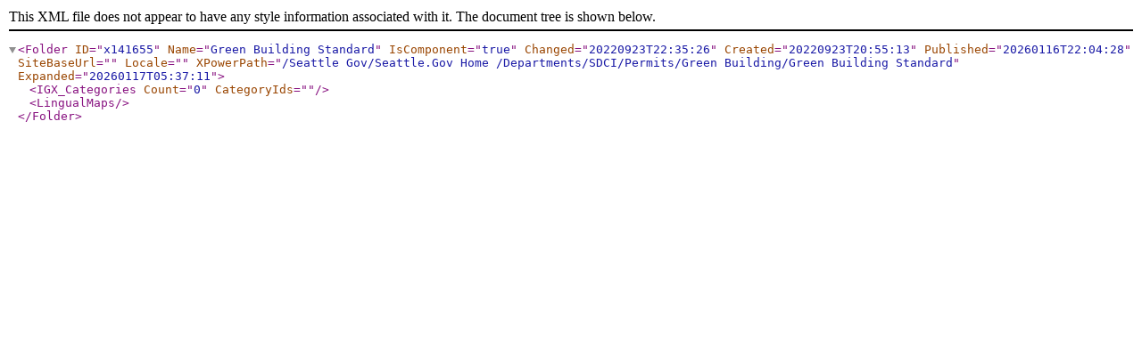

--- FILE ---
content_type: text/xml; charset=utf-8
request_url: https://www.seattle.gov/x141655.xml
body_size: 311
content:
<?xml version="1.0" encoding="utf-8"?>
<Folder ID="x141655" Name="Green Building Standard" IsComponent="true" Changed="20220923T22:35:26" Created="20220923T20:55:13" Published="20260116T22:04:28" SiteBaseUrl="" Locale="" XPowerPath="/Seattle Gov/Seattle.Gov Home   /Departments/SDCI/Permits/Green Building/Green Building Standard" Expanded="20260117T05:37:11">
  <IGX_Categories Count="0" CategoryIds="" />
  <LingualMaps />
</Folder>